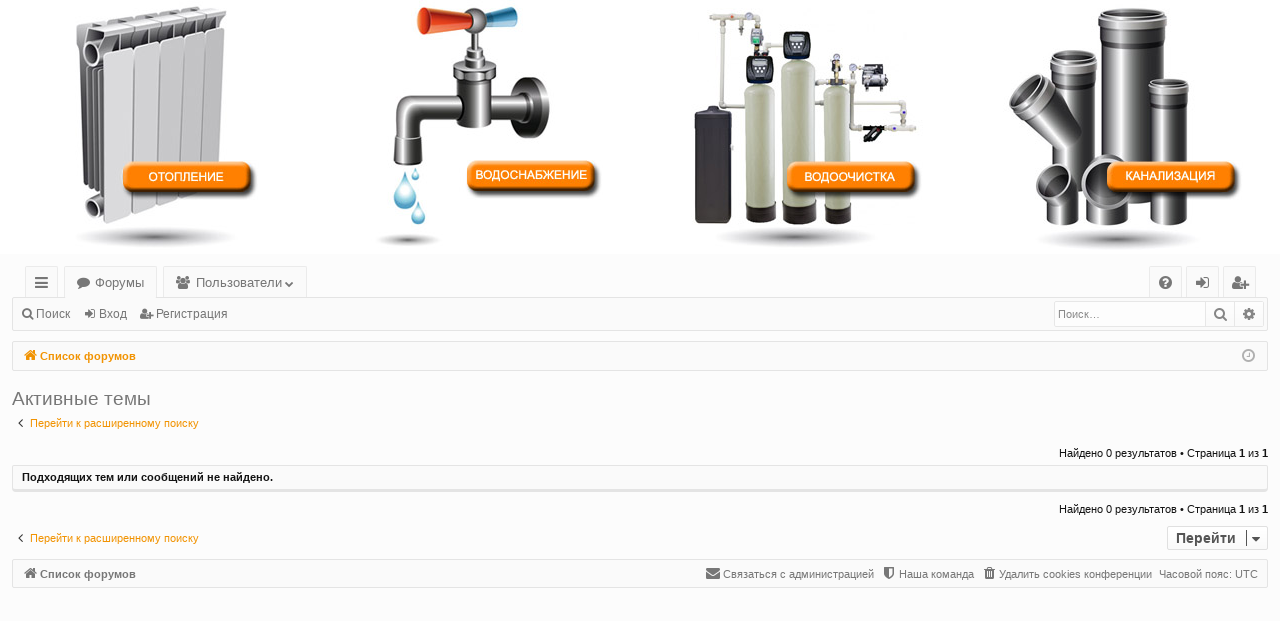

--- FILE ---
content_type: text/html; charset=UTF-8
request_url: https://termoshop.ru/forum/search.php?search_id=active_topics&sid=2d81accc4ceccc10317c4fcec0c0e9f4
body_size: 4403
content:
<!DOCTYPE html>
<html dir="ltr" lang="ru">
<head>
<meta charset="utf-8" />
<meta http-equiv="X-UA-Compatible" content="IE=edge" />
<meta name="viewport" content="width=device-width, initial-scale=1" />

<title>Активные темы, форум о системах отопления, водоснабжения, очистки воды, котлы, бойлеры, радиаторы, фильтры для воды, горелки для котлов</title>




	<link rel="alternate" type="application/atom+xml" title="Канал - TermoShop.ru" href="/forum/feed?sid=d1ef200589f9f1bab85d0244c1b07846">			<link rel="alternate" type="application/atom+xml" title="Канал - Новые темы" href="/forum/feed/topics?sid=d1ef200589f9f1bab85d0244c1b07846">				
        <script type="text/javascript" src="/js/termoshop.js"> </script>

<link href="./assets/css/font-awesome.min.css?assets_version=4" rel="stylesheet">
<link href="./styles/basic_orange/theme/stylesheet.css?assets_version=4" rel="stylesheet">




<!--[if lte IE 9]>
	<link href="./styles/basic_orange/theme/tweaks.css?assets_version=4" rel="stylesheet">
<![endif]-->





  <link href="/forum/styles/customizations.css" rel="stylesheet">
</head>
<body id="phpbb" class="nojs notouch section-search ltr " data-online-text="В сети">


	<a id="top" class="top-anchor" accesskey="t"></a>
	<div id="page-header" class="page-width">
		<div class="headerbar" role="banner">
<table style = "width: 100%;"align="center" BGCOLOR="#ffffff">
   <tr align="center">
    <td><a href="/otoplenie"><img src="/pics/otoplenie.jpg" alt="отопление"></td>
    <td><a href="/vodosnabjenie"><img src="/pics/vodosnabjenie.jpg" alt="водоснабжение"></td>    
	<td><a href="/ochistka-vody"><img src="/pics/vodoochistka.jpg" alt="очистка воды"></td>
	<td><a href="/kanalizaciya"><img src="/pics/kanalizaciya.jpg" alt="канализация"></td>
   </tr>
  </table>
      <!-- custom header -->

      <!-- /custom header -->

			
					<div class="inner">
			
				
			
																		
			</div>
					</div>


				


<div class="navbar tabbed not-static" role="navigation">
	<div class="inner page-width">
		<div class="nav-tabs" data-current-page="search">
			<ul class="leftside">
				<li id="quick-links" class="quick-links tab responsive-menu dropdown-container">
					<a href="#" class="nav-link dropdown-trigger">Ссылки</a>
					<div class="dropdown">
						<div class="pointer"><div class="pointer-inner"></div></div>
						<ul class="dropdown-contents" role="menu">
								
			<li class="separator"></li>
													<li>
								<a href="./search.php?search_id=unanswered&amp;sid=d1ef200589f9f1bab85d0244c1b07846" role="menuitem">
									<i class="icon fa-file-o fa-fw icon-gray" aria-hidden="true"></i><span>Темы без ответов</span>
								</a>
							</li>
							<li>
								<a href="./search.php?search_id=active_topics&amp;sid=d1ef200589f9f1bab85d0244c1b07846" role="menuitem">
									<i class="icon fa-file-o fa-fw icon-blue" aria-hidden="true"></i><span>Активные темы</span>
								</a>
							</li>
							<li class="separator"></li>
							<li>
								<a href="./search.php?sid=d1ef200589f9f1bab85d0244c1b07846" role="menuitem">
									<i class="icon fa-search fa-fw" aria-hidden="true"></i><span>Поиск</span>
								</a>
							</li>	
	
													</ul>
					</div>
				</li>
												<li class="tab forums selected" data-responsive-class="small-icon icon-forums">
					<a class="nav-link" href="./index.php?sid=d1ef200589f9f1bab85d0244c1b07846">Форумы</a>
				</li>
									<li class="tab members dropdown-container" data-select-match="member" data-responsive-class="small-icon icon-members">
						<a class="nav-link dropdown-trigger" href="./memberlist.php?sid=d1ef200589f9f1bab85d0244c1b07846">Пользователи</a>
						<div class="dropdown">
							<div class="pointer"><div class="pointer-inner"></div></div>
							<ul class="dropdown-contents" role="menu">
																									<li>
										<a href="./memberlist.php?mode=team&amp;sid=d1ef200589f9f1bab85d0244c1b07846" role="menuitem">
											<i class="icon fa-shield fa-fw" aria-hidden="true"></i><span>Наша команда</span>
										</a>
									</li>
															</ul>
						</div>
					</li>
											</ul>
			<ul class="rightside">
								<li class="tab faq" data-select-match="faq" data-responsive-class="small-icon icon-faq">
					<a class="nav-link" href="/forum/help/faq?sid=d1ef200589f9f1bab85d0244c1b07846" rel="help" title="Часто задаваемые вопросы" role="menuitem">
						<i class="icon fa-question-circle fa-fw" aria-hidden="true"></i><span>FAQ</span>
					</a>
				</li>
																									<li class="tab login"  data-skip-responsive="true" data-select-match="login"><a class="nav-link" href="./ucp.php?mode=login&amp;sid=d1ef200589f9f1bab85d0244c1b07846" title="Вход" accesskey="x" role="menuitem">Вход</a></li>
											<li class="tab register" data-skip-responsive="true" data-select-match="register"><a class="nav-link" href="./ucp.php?mode=register&amp;sid=d1ef200589f9f1bab85d0244c1b07846" role="menuitem">Регистрация</a></li>
																	</ul>
		</div>
	</div>
</div>

<div class="navbar secondary with-search">
	<ul role="menubar">
											<li class="small-icon icon-search responsive-hide"><a href="./search.php?sid=d1ef200589f9f1bab85d0244c1b07846">Поиск</a></li>
														<li class="small-icon icon-login"><a href="./ucp.php?mode=login&amp;sid=d1ef200589f9f1bab85d0244c1b07846" title="Вход">Вход</a></li>
									<li class="small-icon icon-register"><a href="./ucp.php?mode=register&amp;sid=d1ef200589f9f1bab85d0244c1b07846">Регистрация</a></li>
									
					<li class="search-box not-responsive">			<div id="search-box" class="search-box search-header" role="search">
				<form action="./search.php?sid=d1ef200589f9f1bab85d0244c1b07846" method="get" id="search">
				<fieldset>
					<input name="keywords" id="keywords" type="search" maxlength="128" title="Ключевые слова" class="inputbox search tiny" size="20" value="" placeholder="Поиск…" />
					<button class="button button-search" type="submit" title="Поиск">
						<i class="icon fa-search fa-fw" aria-hidden="true"></i><span class="sr-only">Поиск</span>
					</button>
					<a href="./search.php?sid=d1ef200589f9f1bab85d0244c1b07846" class="button button-search-end" title="Расширенный поиск">
						<i class="icon fa-cog fa-fw" aria-hidden="true"></i><span class="sr-only">Расширенный поиск</span>
					</a>
					<input type="hidden" name="sid" value="d1ef200589f9f1bab85d0244c1b07846" />

				</fieldset>
				</form>
			</div>
			</li>
			</ul>
</div>

	</div>

<div id="wrap" class="page-width">

	
	<a id="start_here" class="anchor"></a>
	<div id="page-body" class="page-body" role="main">
		<div class="navbar">
	<ul id="nav-breadcrumbs" class="nav-breadcrumbs linklist navlinks" role="menubar">
						<li class="breadcrumbs">
									<span class="crumb" itemtype="http://data-vocabulary.org/Breadcrumb" itemscope=""><a href="./index.php?sid=d1ef200589f9f1bab85d0244c1b07846" accesskey="h" data-navbar-reference="index" itemprop="url"><i class="icon fa-home fa-fw"></i><span itemprop="title">Список форумов</span></a></span>
								</li>
		
					<li class="rightside responsive-search">
				<a href="./search.php?sid=d1ef200589f9f1bab85d0244c1b07846" title="Параметры расширенного поиска" role="menuitem">
					<i class="icon fa-search fa-fw" aria-hidden="true"></i><span class="sr-only">Поиск</span>
				</a>
			</li>
				<li class="rightside dropdown-container icon-only">
			<a href="#" class="dropdown-trigger time" title="Текущее время: Пт янв 16, 2026 6:10 am"><i class="fa fa-clock-o"></i></a>
			<div class="dropdown">
				<div class="pointer"><div class="pointer-inner"></div></div>
				<ul class="dropdown-contents">
					<li>Текущее время: Пт янв 16, 2026 6:10 am</li>
					<li>Часовой пояс: <span title="UTC">UTC</span></li>
				</ul>
			</div>
		</li>
	</ul>
</div>

		
		

<h2 class="searchresults-title">Активные темы</h2>

	<p class="advanced-search-link">
		<a class="arrow-left" href="./search.php?sid=d1ef200589f9f1bab85d0244c1b07846" title="Расширенный поиск">
			<i class="icon fa-angle-left fa-fw icon-black" aria-hidden="true"></i><span>Перейти к расширенному поиску</span>
		</a>
	</p>


	<div class="action-bar bar-top">

	
		
		<div class="pagination">
						Найдено 0 результатов
							 &bull; Страница <strong>1</strong> из <strong>1</strong>
					</div>
	</div>


			<div class="panel">
			<div class="inner">
			<strong>Подходящих тем или сообщений не найдено.</strong>
			</div>
		</div>
	

<div class="action-bar bottom">
	
	<div class="pagination">
		Найдено 0 результатов
					 &bull; Страница <strong>1</strong> из <strong>1</strong>
			</div>
</div>


<div class="action-bar actions-jump">
		<p class="jumpbox-return">
		<a class="left-box arrow-left" href="./search.php?sid=d1ef200589f9f1bab85d0244c1b07846" title="Расширенный поиск" accesskey="r">
			<i class="icon fa-angle-left fa-fw icon-black" aria-hidden="true"></i><span>Перейти к расширенному поиску</span>
		</a>
	</p>
	
		<div class="jumpbox dropdown-container dropdown-container-right dropdown-up dropdown-left dropdown-button-control" id="jumpbox">
			<span title="Перейти" class="button button-secondary dropdown-trigger dropdown-select">
				<span>Перейти</span>
				<span class="caret"><i class="icon fa-sort-down fa-fw" aria-hidden="true"></i></span>
			</span>
		<div class="dropdown">
			<div class="pointer"><div class="pointer-inner"></div></div>
			<ul class="dropdown-contents">
																				<li><a href="./viewforum.php?f=14&amp;sid=d1ef200589f9f1bab85d0244c1b07846" class="jumpbox-cat-link"> <span> Отопление</span></a></li>																<li><a href="./viewforum.php?f=16&amp;sid=d1ef200589f9f1bab85d0244c1b07846" class="jumpbox-sub-link"><span class="spacer"></span> <span>&#8627; &nbsp; Котлы отопления</span></a></li>																<li><a href="./viewforum.php?f=17&amp;sid=d1ef200589f9f1bab85d0244c1b07846" class="jumpbox-sub-link"><span class="spacer"></span> <span>&#8627; &nbsp; Радиаторы отопления</span></a></li>																<li><a href="./viewforum.php?f=27&amp;sid=d1ef200589f9f1bab85d0244c1b07846" class="jumpbox-sub-link"><span class="spacer"></span> <span>&#8627; &nbsp; Горелки для котлов</span></a></li>																<li><a href="./viewforum.php?f=28&amp;sid=d1ef200589f9f1bab85d0244c1b07846" class="jumpbox-sub-link"><span class="spacer"></span> <span>&#8627; &nbsp; Дымовые трубы - Дымоходы</span></a></li>																<li><a href="./viewforum.php?f=30&amp;sid=d1ef200589f9f1bab85d0244c1b07846" class="jumpbox-sub-link"><span class="spacer"></span> <span>&#8627; &nbsp; Системы водяного отопления</span></a></li>																<li><a href="./viewforum.php?f=25&amp;sid=d1ef200589f9f1bab85d0244c1b07846" class="jumpbox-cat-link"> <span> Водоснабжение</span></a></li>																<li><a href="./viewforum.php?f=26&amp;sid=d1ef200589f9f1bab85d0244c1b07846" class="jumpbox-sub-link"><span class="spacer"></span> <span>&#8627; &nbsp; Водонагреватели и бойлеры</span></a></li>																<li><a href="./viewforum.php?f=20&amp;sid=d1ef200589f9f1bab85d0244c1b07846" class="jumpbox-sub-link"><span class="spacer"></span> <span>&#8627; &nbsp; Водоподготовка - Фильтры для воды</span></a></li>																<li><a href="./viewforum.php?f=29&amp;sid=d1ef200589f9f1bab85d0244c1b07846" class="jumpbox-sub-link"><span class="spacer"></span> <span>&#8627; &nbsp; Насосы и насосное оборудование</span></a></li>																<li><a href="./viewforum.php?f=32&amp;sid=d1ef200589f9f1bab85d0244c1b07846" class="jumpbox-cat-link"> <span> Трубы, арматура и фитинги</span></a></li>																<li><a href="./viewforum.php?f=35&amp;sid=d1ef200589f9f1bab85d0244c1b07846" class="jumpbox-sub-link"><span class="spacer"></span> <span>&#8627; &nbsp; Трубы</span></a></li>																<li><a href="./viewforum.php?f=39&amp;sid=d1ef200589f9f1bab85d0244c1b07846" class="jumpbox-sub-link"><span class="spacer"></span> <span>&#8627; &nbsp; Трубопроводная арматура</span></a></li>																<li><a href="./viewforum.php?f=40&amp;sid=d1ef200589f9f1bab85d0244c1b07846" class="jumpbox-sub-link"><span class="spacer"></span> <span>&#8627; &nbsp; Фитинги для труб</span></a></li>																<li><a href="./viewforum.php?f=15&amp;sid=d1ef200589f9f1bab85d0244c1b07846" class="jumpbox-cat-link"> <span> Разное</span></a></li>																<li><a href="./viewforum.php?f=18&amp;sid=d1ef200589f9f1bab85d0244c1b07846" class="jumpbox-sub-link"><span class="spacer"></span> <span>&#8627; &nbsp; Инструменты и оборудование</span></a></li>											</ul>
		</div>
	</div>

	</div>

			</div>


	<div class="navbar" role="navigation">
	<div class="inner">

	<ul id="nav-footer" class="nav-footer linklist" role="menubar">
		<li class="breadcrumbs">
									<span class="crumb"><a href="./index.php?sid=d1ef200589f9f1bab85d0244c1b07846" data-navbar-reference="index"><i class="icon fa-home fa-fw" aria-hidden="true"></i><span>Список форумов</span></a></span>					</li>
		
				<li class="rightside">Часовой пояс: <span title="UTC">UTC</span></li>
							<li class="rightside">
				<a href="./ucp.php?mode=delete_cookies&amp;sid=d1ef200589f9f1bab85d0244c1b07846" data-ajax="true" data-refresh="true" role="menuitem">
					<i class="icon fa-trash fa-fw" aria-hidden="true"></i><span>Удалить cookies конференции</span>
				</a>
			</li>
												<li class="rightside" data-last-responsive="true">
				<a href="./memberlist.php?mode=team&amp;sid=d1ef200589f9f1bab85d0244c1b07846" role="menuitem">
					<i class="icon fa-shield fa-fw" aria-hidden="true"></i><span>Наша команда</span>
				</a>
			</li>
									<li class="rightside" data-last-responsive="true">
				<a href="./memberlist.php?mode=contactadmin&amp;sid=d1ef200589f9f1bab85d0244c1b07846" role="menuitem">
					<i class="icon fa-envelope fa-fw" aria-hidden="true"></i><span>Связаться с администрацией</span>
				</a>
			</li>
			</ul>

	</div>
</div>
</div>

<div id="page-footer" class="page-width" role="contentinfo">
	
	<div id="darkenwrapper" class="darkenwrapper" data-ajax-error-title="Ошибка AJAX" data-ajax-error-text="При обработке запроса произошла ошибка." data-ajax-error-text-abort="Запрос прерван пользователем." data-ajax-error-text-timeout="Время запроса истекло; повторите попытку." data-ajax-error-text-parsererror="При выполнении запроса возникла непредвиденная ошибка, и сервер вернул неверный ответ.">
		<div id="darken" class="darken">&nbsp;</div>
	</div>

	<div id="phpbb_alert" class="phpbb_alert" data-l-err="Ошибка" data-l-timeout-processing-req="Время выполнения запроса истекло.">
		<a href="#" class="alert_close">
		</a>
		<h3 class="alert_title">&nbsp;</h3><p class="alert_text"></p>
	</div>
	<div id="phpbb_confirm" class="phpbb_alert">
		<a href="#" class="alert_close">
		</a>
		<div class="alert_text"></div>
	</div>
</div>


<div>
	<a id="bottom" class="anchor" accesskey="z"></a>
	<img src="./cron.php?cron_type=cron.task.core.tidy_sessions&amp;sid=d1ef200589f9f1bab85d0244c1b07846" width="1" height="1" alt="cron" /></div>

<script type="text/javascript" src="./assets/javascript/jquery.min.js?assets_version=4"></script>
<script type="text/javascript" src="./assets/javascript/core.js?assets_version=4"></script>


<!-- Yandex.Metrika counter --> <script type="text/javascript" > (function(m,e,t,r,i,k,a){m[i]=m[i]||function(){(m[i].a=m[i].a||[]).push(arguments)}; m[i].l=1*new Date();k=e.createElement(t),a=e.getElementsByTagName(t)[0],k.async=1,k.src=r,a.parentNode.insertBefore(k,a)}) (window, document, "script", "https://mc.yandex.ru/metrika/tag.js", "ym"); ym(451996, "init", { clickmap:true, trackLinks:true, accurateTrackBounce:true }); </script> <noscript><div><img src="https://mc.yandex.ru/watch/451996" style="position:absolute; left:-9999px;" alt="" /></div></noscript> <!-- /Yandex.Metrika counter -->
<!--LiveInternet counter--><script type="text/javascript">
new Image().src = "//counter.yadro.ru/hit?r"+
escape(document.referrer)+((typeof(screen)=="undefined")?"":
";s"+screen.width+"*"+screen.height+"*"+(screen.colorDepth?
screen.colorDepth:screen.pixelDepth))+";u"+escape(document.URL)+
";h"+escape(document.title.substring(0,150))+
";"+Math.random();</script><!--/LiveInternet-->



<script type="text/javascript" src="./styles/basic/template/forum_fn.js?assets_version=4"></script>
<script type="text/javascript" src="./styles/basic/template/ajax.js?assets_version=4"></script>







</body>
</html>


--- FILE ---
content_type: text/css
request_url: https://termoshop.ru/forum/styles/customizations.css
body_size: 955
content:
/******************* HEADER *******************/

body {
  border-top: none !important;
}
.top-anchor {
  display: block;
}

.headerbar {
  margin: 0 -12px 12px -12px;
}
@media (max-width: 700px) {
  .headerbar {
    margin-left: 0;
    margin-right: 0;
  }
}

.swf {
  position: relative;
  overflow: hidden;
  background: #f0f0f0;
  height: 250px;
}

.boxes,
.shoppers {
  display: block;
  height: 250px;
  background: #f0f0f0;
}
.boxes {
  width: 500px;
}
.shoppers {
  position: absolute;
  top: 0;
  left: 500px;
}


/************************************ MISC ***********************************/

a[href='#faqlinks'] {
  top: -12px;
}

.icon.icon-blue,
a:hover .icon.icon-blue,
.icon.icon-gray,
a:hover .icon.icon-gray {
  color: inherit;
}

dl.faq dt,
.content dl.faq dt {
  color: #555;
}


/******************************* COLOR - TEXT ********************************/

.nav-footer {
  color: #777;
}
h2 {
  color: #777;
}
dl.faq dt, .content dl.faq dt {
  color: #777;
}

/******************************* COLOR - LINKS *******************************/

a {
  color: #f19302;
}
a:hover {
  color: #777;
}

.dropdown-down a {
  color: #777;
}
.dropdown-down a:hover {
  color: #f19302;
}

.nav-footer a {
  color: #777;
}
.nav-footer a:hover {
  color: #f19302;
}


/******************************* COLOR - PLAQUES *****************************/

.forabg ul.topiclist li.header,
.forumbg ul.topiclist li.header {
  background: #858585;
}
.navbar .nav-tabs {
  background-color: #858585;
}
.panel > .inner > h3:first-child, .panel > h3:first-child {
  background: #858585;
}

.navbar .nav-tabs .tab.selected {
  color: #777;
}


/*********************************** NAVBAR **********************************/

.navbar.tabbed.not-static .nav-tabs li.tab,
.navbar.tabbed.not-static + .navbar.secondary {
  color: #777;
}
.navbar.tabbed.not-static .nav-tabs li.tab:hover {
  color: #f19302;
}

.navbar.tabbed.not-static .nav-tabs li.tab.dropdown-visible {
  background-color: #777;
  border-color: #777;
}
.navbar.tabbed.not-static .nav-tabs li.tab.dropdown-visible:hover a.dropdown-trigger,
.navbar.tabbed.not-static .nav-tabs li.tab.dropdown-visible:hover a.dropdown-toggle {
  color: #fff;
}
.dropdown .dropdown-contents {
  border-color: #777;
}



/********************************** BUTTONS **********************************/

.button:hover {
  border-color: #f19302 !important;
  background-color: #f19302;
}
.button-search-end {
  border-radius: 0;
}


/*********************************** ICONS ***********************************/

.icon-search-new:after,
.icon-search-unanswered:after,
.icon-search-unread:after,
.icon-search-self:after,
.icon-search:after,
.icon-search-active:after,
.icon-search-advanced:after,
.icon-acp:after,
.icon-bookmark:after,
.icon-bump:after,
.icon-contact:after,
.icon-delete-cookies:after,
.icon-download:after,
.icon-faq:after,
.icon-home:after,
.icon-logout:after,
.icon-login:after,
.icon-mark:after,
.icon-mcp:after,
.icon-members:after,
.icon-members:before,
ul.linklist.bulletin > li.small-icon.icon-members:before,
.icon-notification:after,
.icon-pages:after,
.icon-pm:after,
.icon-print:after,
.icon-profile:after,
.icon-register:after,
.icon-sendemail:after,
.icon-subscribe:after,
.icon-team:after,
.icon-team:before,
ul.linklist.bulletin > li.small-icon.icon-team:before,
.icon-ucp:after,
.icon-unsubscribe:after,
.icon-new-posts:after,
.icon-forums:after,
.icon-chat:after,
.icon-time:after,
.icon-thanks:after,
.icon-thanks_toplist:after {
  color: inherit;
}
